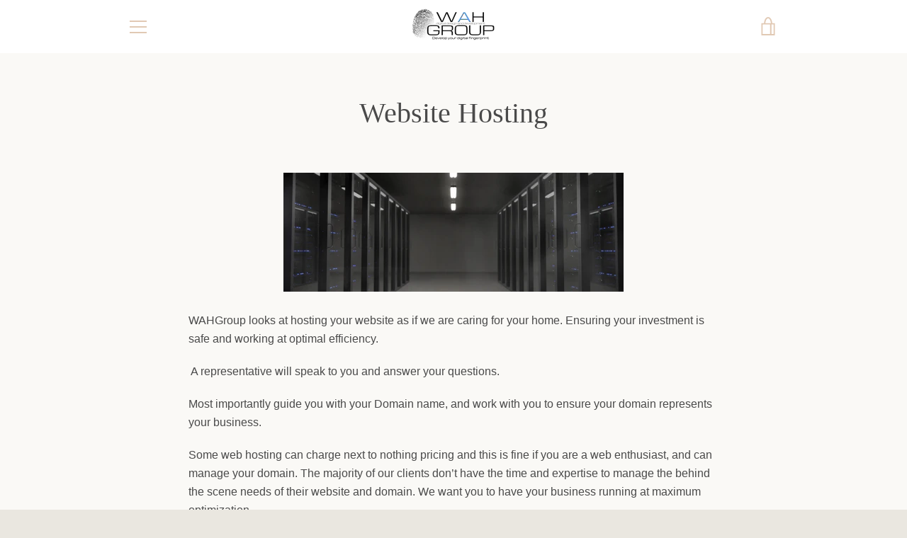

--- FILE ---
content_type: text/javascript
request_url: https://cdn.shopify.com/s/files/1/1793/6271/t/4/assets/clever-adwords-remarketing.js?shop=wahgroup.myshopify.com
body_size: -671
content:
$.getScript( 'https://www.googleadservices.com/pagead/conversion_async.js', function() {window.google_trackConversion({google_conversion_id: 858933743,google_custom_params:window.google_tag_params,google_remarketing_only: true});});

--- FILE ---
content_type: text/javascript
request_url: https://www.wahgroup.ca/cdn/shop/t/5/assets/custom.js?v=101612360477050417211498422716
body_size: -680
content:
//# sourceMappingURL=/cdn/shop/t/5/assets/custom.js.map?v=101612360477050417211498422716


--- FILE ---
content_type: text/javascript
request_url: https://cdn.shopify.com/s/files/1/1793/6271/t/5/assets/clever_adwords_global_tag.js?shop=wahgroup.myshopify.com
body_size: -576
content:
$.getScript('https://www.googletagmanager.com/gtag/js?id=AW-858933743', function(){


  window.dataLayer = window.dataLayer || [];
  function gtag(){dataLayer.push(arguments);}
  gtag('js', new Date());

  gtag('config', 'AW-858933743');

});